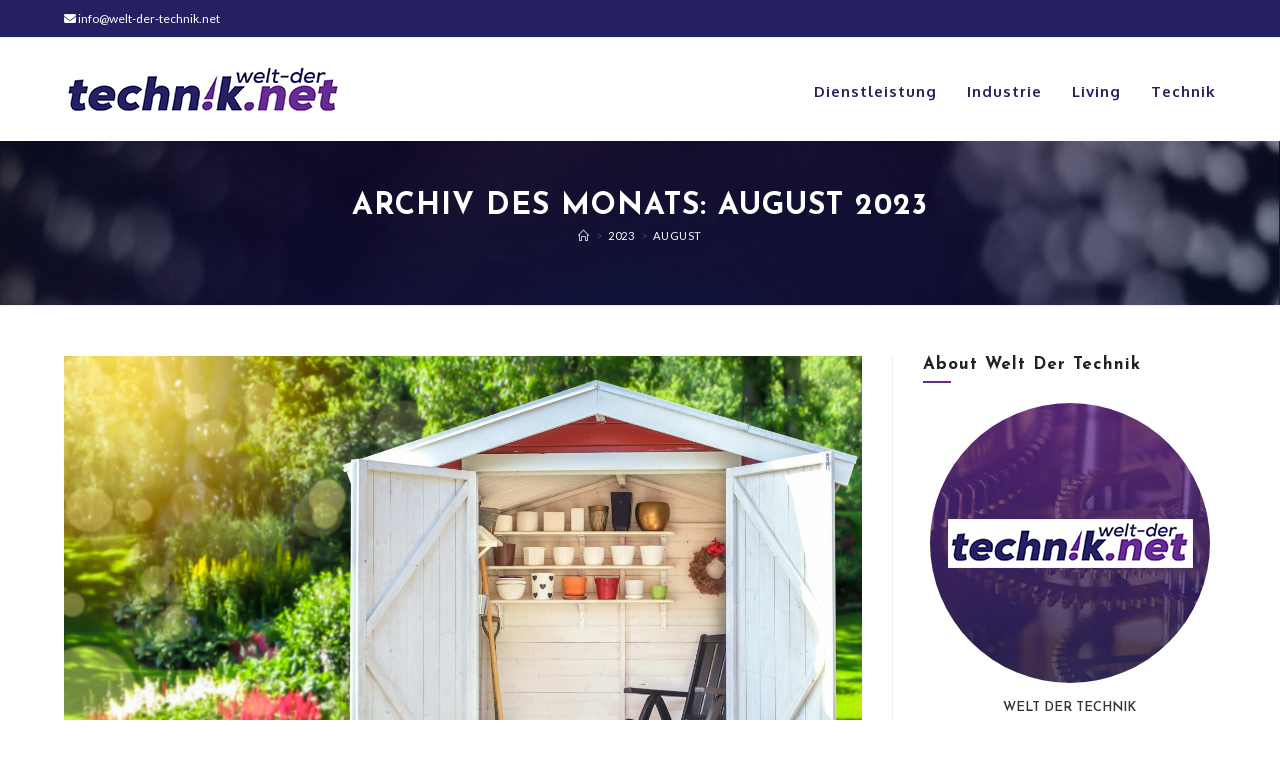

--- FILE ---
content_type: text/html; charset=UTF-8
request_url: https://welt-der-technik.net/2023/08/
body_size: 9211
content:
<!DOCTYPE html><html class="html" lang="de"><head><meta charset="UTF-8"><link rel="profile" href="https://gmpg.org/xfn/11"><meta name='robots' content='noindex, follow' /><meta name="viewport" content="width=device-width, initial-scale=1"><link media="all" href="https://welt-der-technik.net/wp-content/cache/autoptimize/css/autoptimize_cbd0a99723b0e61dcfcf74c6fa7092b0.css" rel="stylesheet"><title>August 2023 - Welt Der Technik</title><meta property="og:locale" content="de_DE" /><meta property="og:type" content="website" /><meta property="og:title" content="August 2023 - Welt Der Technik" /><meta property="og:url" content="https://welt-der-technik.net/2023/08/" /><meta property="og:site_name" content="Welt Der Technik" /><meta name="twitter:card" content="summary_large_image" /> <script type="application/ld+json" class="yoast-schema-graph">{"@context":"https://schema.org","@graph":[{"@type":"CollectionPage","@id":"https://welt-der-technik.net/2023/08/","url":"https://welt-der-technik.net/2023/08/","name":"August 2023 - Welt Der Technik","isPartOf":{"@id":"https://welt-der-technik.net/#website"},"primaryImageOfPage":{"@id":"https://welt-der-technik.net/2023/08/#primaryimage"},"image":{"@id":"https://welt-der-technik.net/2023/08/#primaryimage"},"thumbnailUrl":"https://welt-der-technik.net/wp-content/uploads/2023/08/AdobeStock_249137003-scaled.jpg","breadcrumb":{"@id":"https://welt-der-technik.net/2023/08/#breadcrumb"},"inLanguage":"de"},{"@type":"ImageObject","inLanguage":"de","@id":"https://welt-der-technik.net/2023/08/#primaryimage","url":"https://welt-der-technik.net/wp-content/uploads/2023/08/AdobeStock_249137003-scaled.jpg","contentUrl":"https://welt-der-technik.net/wp-content/uploads/2023/08/AdobeStock_249137003-scaled.jpg","width":2560,"height":1707,"caption":"Lagerboxen"},{"@type":"BreadcrumbList","@id":"https://welt-der-technik.net/2023/08/#breadcrumb","itemListElement":[{"@type":"ListItem","position":1,"name":"Home","item":"https://welt-der-technik.net/"},{"@type":"ListItem","position":2,"name":"Archives for August 2023"}]},{"@type":"WebSite","@id":"https://welt-der-technik.net/#website","url":"https://welt-der-technik.net/","name":"Welt Der Technik","description":"","publisher":{"@id":"https://welt-der-technik.net/#organization"},"potentialAction":[{"@type":"SearchAction","target":{"@type":"EntryPoint","urlTemplate":"https://welt-der-technik.net/?s={search_term_string}"},"query-input":"required name=search_term_string"}],"inLanguage":"de"},{"@type":"Organization","@id":"https://welt-der-technik.net/#organization","name":"Welt Der Technik","url":"https://welt-der-technik.net/","logo":{"@type":"ImageObject","inLanguage":"de","@id":"https://welt-der-technik.net/#/schema/logo/image/","url":"https://welt-der-technik.net/wp-content/uploads/2020/12/technik-digital-logo1.png","contentUrl":"https://welt-der-technik.net/wp-content/uploads/2020/12/technik-digital-logo1.png","width":280,"height":56,"caption":"Welt Der Technik"},"image":{"@id":"https://welt-der-technik.net/#/schema/logo/image/"}}]}</script> <link rel='dns-prefetch' href='//fonts.googleapis.com' /><link rel="alternate" type="application/rss+xml" title="Welt Der Technik &raquo; Feed" href="https://welt-der-technik.net/feed/" /><link rel="alternate" type="application/rss+xml" title="Welt Der Technik &raquo; Kommentar-Feed" href="https://welt-der-technik.net/comments/feed/" /> <script>window._wpemojiSettings = {"baseUrl":"https:\/\/s.w.org\/images\/core\/emoji\/14.0.0\/72x72\/","ext":".png","svgUrl":"https:\/\/s.w.org\/images\/core\/emoji\/14.0.0\/svg\/","svgExt":".svg","source":{"concatemoji":"https:\/\/welt-der-technik.net\/wp-includes\/js\/wp-emoji-release.min.js?ver=6.4.7"}};
/*! This file is auto-generated */
!function(i,n){var o,s,e;function c(e){try{var t={supportTests:e,timestamp:(new Date).valueOf()};sessionStorage.setItem(o,JSON.stringify(t))}catch(e){}}function p(e,t,n){e.clearRect(0,0,e.canvas.width,e.canvas.height),e.fillText(t,0,0);var t=new Uint32Array(e.getImageData(0,0,e.canvas.width,e.canvas.height).data),r=(e.clearRect(0,0,e.canvas.width,e.canvas.height),e.fillText(n,0,0),new Uint32Array(e.getImageData(0,0,e.canvas.width,e.canvas.height).data));return t.every(function(e,t){return e===r[t]})}function u(e,t,n){switch(t){case"flag":return n(e,"\ud83c\udff3\ufe0f\u200d\u26a7\ufe0f","\ud83c\udff3\ufe0f\u200b\u26a7\ufe0f")?!1:!n(e,"\ud83c\uddfa\ud83c\uddf3","\ud83c\uddfa\u200b\ud83c\uddf3")&&!n(e,"\ud83c\udff4\udb40\udc67\udb40\udc62\udb40\udc65\udb40\udc6e\udb40\udc67\udb40\udc7f","\ud83c\udff4\u200b\udb40\udc67\u200b\udb40\udc62\u200b\udb40\udc65\u200b\udb40\udc6e\u200b\udb40\udc67\u200b\udb40\udc7f");case"emoji":return!n(e,"\ud83e\udef1\ud83c\udffb\u200d\ud83e\udef2\ud83c\udfff","\ud83e\udef1\ud83c\udffb\u200b\ud83e\udef2\ud83c\udfff")}return!1}function f(e,t,n){var r="undefined"!=typeof WorkerGlobalScope&&self instanceof WorkerGlobalScope?new OffscreenCanvas(300,150):i.createElement("canvas"),a=r.getContext("2d",{willReadFrequently:!0}),o=(a.textBaseline="top",a.font="600 32px Arial",{});return e.forEach(function(e){o[e]=t(a,e,n)}),o}function t(e){var t=i.createElement("script");t.src=e,t.defer=!0,i.head.appendChild(t)}"undefined"!=typeof Promise&&(o="wpEmojiSettingsSupports",s=["flag","emoji"],n.supports={everything:!0,everythingExceptFlag:!0},e=new Promise(function(e){i.addEventListener("DOMContentLoaded",e,{once:!0})}),new Promise(function(t){var n=function(){try{var e=JSON.parse(sessionStorage.getItem(o));if("object"==typeof e&&"number"==typeof e.timestamp&&(new Date).valueOf()<e.timestamp+604800&&"object"==typeof e.supportTests)return e.supportTests}catch(e){}return null}();if(!n){if("undefined"!=typeof Worker&&"undefined"!=typeof OffscreenCanvas&&"undefined"!=typeof URL&&URL.createObjectURL&&"undefined"!=typeof Blob)try{var e="postMessage("+f.toString()+"("+[JSON.stringify(s),u.toString(),p.toString()].join(",")+"));",r=new Blob([e],{type:"text/javascript"}),a=new Worker(URL.createObjectURL(r),{name:"wpTestEmojiSupports"});return void(a.onmessage=function(e){c(n=e.data),a.terminate(),t(n)})}catch(e){}c(n=f(s,u,p))}t(n)}).then(function(e){for(var t in e)n.supports[t]=e[t],n.supports.everything=n.supports.everything&&n.supports[t],"flag"!==t&&(n.supports.everythingExceptFlag=n.supports.everythingExceptFlag&&n.supports[t]);n.supports.everythingExceptFlag=n.supports.everythingExceptFlag&&!n.supports.flag,n.DOMReady=!1,n.readyCallback=function(){n.DOMReady=!0}}).then(function(){return e}).then(function(){var e;n.supports.everything||(n.readyCallback(),(e=n.source||{}).concatemoji?t(e.concatemoji):e.wpemoji&&e.twemoji&&(t(e.twemoji),t(e.wpemoji)))}))}((window,document),window._wpemojiSettings);</script> <link rel='stylesheet' id='oceanwp-google-font-lato-css' href='//fonts.googleapis.com/css?family=Lato%3A100%2C200%2C300%2C400%2C500%2C600%2C700%2C800%2C900%2C100i%2C200i%2C300i%2C400i%2C500i%2C600i%2C700i%2C800i%2C900i&#038;subset=latin&#038;display=swap&#038;ver=6.4.7' media='all' /><link rel='stylesheet' id='oceanwp-google-font-josefin-sans-css' href='//fonts.googleapis.com/css?family=Josefin+Sans%3A100%2C200%2C300%2C400%2C500%2C600%2C700%2C800%2C900%2C100i%2C200i%2C300i%2C400i%2C500i%2C600i%2C700i%2C800i%2C900i&#038;subset=latin&#038;display=swap&#038;ver=6.4.7' media='all' /><link rel='stylesheet' id='oceanwp-google-font-oxygen-css' href='//fonts.googleapis.com/css?family=Oxygen%3A100%2C200%2C300%2C400%2C500%2C600%2C700%2C800%2C900%2C100i%2C200i%2C300i%2C400i%2C500i%2C600i%2C700i%2C800i%2C900i&#038;subset=latin&#038;display=swap&#038;ver=6.4.7' media='all' /> <script src="https://welt-der-technik.net/wp-includes/js/jquery/jquery.min.js?ver=3.7.1" id="jquery-core-js"></script> <link rel="https://api.w.org/" href="https://welt-der-technik.net/wp-json/" /><link rel="EditURI" type="application/rsd+xml" title="RSD" href="https://welt-der-technik.net/xmlrpc.php?rsd" /><meta name="generator" content="WordPress 6.4.7" /><meta name="generator" content="Elementor 3.17.3; features: e_dom_optimization, e_optimized_assets_loading, additional_custom_breakpoints; settings: css_print_method-external, google_font-enabled, font_display-auto"><link rel="icon" href="https://welt-der-technik.net/wp-content/uploads/2020/12/fav1.png" sizes="32x32" /><link rel="icon" href="https://welt-der-technik.net/wp-content/uploads/2020/12/fav1.png" sizes="192x192" /><link rel="apple-touch-icon" href="https://welt-der-technik.net/wp-content/uploads/2020/12/fav1.png" /><meta name="msapplication-TileImage" content="https://welt-der-technik.net/wp-content/uploads/2020/12/fav1.png" /><style id="wp-custom-css">/* Big title - Text margin left */.elementor-element.big-margin >.elementor-element-populated{margin-left:80px}/* Full width buttons on the last section */.elementor-element.full-btn .elementor-button{display:block}/* Add simple line icons to the header social menu */#oceanwp-social-menu span{font-family:simple-line-icons;line-height:1;-webkit-font-smoothing:antialiased;-moz-osx-font-smoothing:grayscale}#oceanwp-social-menu .fa-twitter:before{content:"\e009"}#oceanwp-social-menu .fa-facebook:before{content:"\e00b"}#oceanwp-social-menu .fa-google-plus:before{content:"\e60d"}#oceanwp-social-menu .fa-instagram:before{content:"\e609"}/* Blog entries */.blog-entry.large-entry{max-width:833px;margin:0 auto 30px auto;text-align:center}.blog-entry.large-entry ul.meta li{float:none;display:inline-block}.blog-entry.large-entry ul.meta li:after{padding:0 4px 0 6px}.blog-entry.large-entry .blog-entry-summary{max-width:640px;margin:0 auto 20px auto}.blog-entry.large-entry .blog-entry-readmore a{font-weight:400;padding:10px 26px;border-radius:30px}ul.page-numbers{padding:30px 0 0}.page-numbers a,.page-numbers span:not(.elementor-screen-only),.page-links span{border-radius:50%}/* Widgets titles */.widget-title{position:relative;padding:0 0 10px;border:0}.widget-title:after{content:'';position:absolute;bottom:0;left:0;display:inline-block;background-color:#662c92;height:2px;width:28px}/* Footer bottom */#footer-bottom{padding:0}#footer-bottom-inner{padding:22px 0 20px;border-top:1px solid #eaeaea}#footer-bottom #footer-bottom-menu,#footer-bottom #copyright{float:none;width:100%;padding:0 !important;text-align:center}#footer-bottom #footer-bottom-menu a{padding:0 15px}#footer-bottom #footer-bottom-menu li:after{display:none}#footer-bottom #copyright{margin-top:20px}#footer-bottom #copyright{margin-top:0}header.page-header.centered-minimal-page-header{background:url(https://welt-der-technik.net/wp-content/uploads/2020/12/bg-breadcrum.jpg) no-repeat center;background-size:cover}#footer-widgets .footer-box{padding:0 22px}#footer-widgets{background:url(https://welt-der-technik.net/wp-content/uploads/2020/12/background-details-sound-moto.jpg) no-repeat center center;background-size:cover}.widget-title:after{background-color:#662c92}button[type="submit"],.button{background-color:#662c92 !important}#site-logo #site-logo-inner a:hover img{-moz-opacity:1;-webkit-opacity:1;opacity:1}#footer-widgets li:first-child{border-top:0 !important}/* Responsive */@media (max-width:959px){.elementor-element.title-row >.elementor-element-populated{padding:20px}.elementor-element.big-title .elementor-heading-title{font-size:24px}.elementor-element.big-margin >.elementor-element-populated{margin-left:40px}}@media (max-width:767px){.elementor-element.big-margin >.elementor-element-populated{margin-top:20px;margin-left:0}}</style></head><body class="archive date wp-custom-logo wp-embed-responsive oceanwp-theme dropdown-mobile default-breakpoint has-sidebar content-right-sidebar has-topbar has-breadcrumbs pagination-center elementor-default elementor-kit-608" itemscope="itemscope" itemtype="https://schema.org/WebPage"><div id="outer-wrap" class="site clr"> <a class="skip-link screen-reader-text" href="#main">Zum Inhalt springen</a><div id="wrap" class="clr"><div id="top-bar-wrap" class="clr"><div id="top-bar" class="clr container"><div id="top-bar-inner" class="clr"><div id="top-bar-content" class="clr has-content top-bar-left"> <span class="topbar-content"> <span class="fa fa-envelope" aria-hidden="true"></span> <a href="#">info@welt-der-technik.net</a> </span></div></div></div></div><header id="site-header" class="minimal-header clr" data-height="97" itemscope="itemscope" itemtype="https://schema.org/WPHeader" role="banner"><div id="site-header-inner" class="clr container"><div id="site-logo" class="clr" itemscope itemtype="https://schema.org/Brand" ><div id="site-logo-inner" class="clr"> <a href="https://welt-der-technik.net/" class="custom-logo-link" rel="home"><img width="280" height="56" src="https://welt-der-technik.net/wp-content/uploads/2020/12/technik-digital-logo1.png" class="custom-logo" alt="Welt Der Technik" decoding="async" srcset="https://welt-der-technik.net/wp-content/uploads/2020/12/technik-digital-logo1.png 1x, https://welt-der-technik.net/wp-content/uploads/2020/12/technik-digital-logo.png 2x" /></a></div></div><div id="site-navigation-wrap" class="clr"><nav id="site-navigation" class="navigation main-navigation clr" itemscope="itemscope" itemtype="https://schema.org/SiteNavigationElement" role="navigation" ><ul id="menu-primary" class="main-menu dropdown-menu sf-menu"><li id="menu-item-629" class="menu-item menu-item-type-taxonomy menu-item-object-category menu-item-629"><a href="https://welt-der-technik.net/category/dienstleistung/" class="menu-link"><span class="text-wrap">Dienstleistung</span></a></li><li id="menu-item-630" class="menu-item menu-item-type-taxonomy menu-item-object-category menu-item-630"><a href="https://welt-der-technik.net/category/industrie/" class="menu-link"><span class="text-wrap">Industrie</span></a></li><li id="menu-item-631" class="menu-item menu-item-type-taxonomy menu-item-object-category menu-item-631"><a href="https://welt-der-technik.net/category/living/" class="menu-link"><span class="text-wrap">Living</span></a></li><li id="menu-item-632" class="menu-item menu-item-type-taxonomy menu-item-object-category menu-item-632"><a href="https://welt-der-technik.net/category/technik/" class="menu-link"><span class="text-wrap">Technik</span></a></li></ul></nav></div><div class="oceanwp-mobile-menu-icon clr mobile-right"> <a href="https://welt-der-technik.net/#mobile-menu-toggle" class="mobile-menu"  aria-label="Mobiles Menü"> <i class="fa fa-bars" aria-hidden="true"></i> <span class="oceanwp-text">Menü</span> <span class="oceanwp-close-text">Schließen</span> </a></div></div><div id="mobile-dropdown" class="clr" ><nav class="clr" itemscope="itemscope" itemtype="https://schema.org/SiteNavigationElement"><ul id="menu-primary-1" class="menu"><li class="menu-item menu-item-type-taxonomy menu-item-object-category menu-item-629"><a href="https://welt-der-technik.net/category/dienstleistung/">Dienstleistung</a></li><li class="menu-item menu-item-type-taxonomy menu-item-object-category menu-item-630"><a href="https://welt-der-technik.net/category/industrie/">Industrie</a></li><li class="menu-item menu-item-type-taxonomy menu-item-object-category menu-item-631"><a href="https://welt-der-technik.net/category/living/">Living</a></li><li class="menu-item menu-item-type-taxonomy menu-item-object-category menu-item-632"><a href="https://welt-der-technik.net/category/technik/">Technik</a></li></ul></nav></div></header><main id="main" class="site-main clr"  role="main"><header class="page-header centered-minimal-page-header"><div class="container clr page-header-inner"><h1 class="page-header-title clr" itemprop="headline">Archiv des Monats: August 2023</h1><nav role="navigation" aria-label="Brotkrümelnavigation" class="site-breadcrumbs clr position-"><ol class="trail-items" itemscope itemtype="http://schema.org/BreadcrumbList"><meta name="numberOfItems" content="3" /><meta name="itemListOrder" content="Ascending" /><li class="trail-item trail-begin" itemprop="itemListElement" itemscope itemtype="https://schema.org/ListItem"><a href="https://welt-der-technik.net" rel="home" aria-label="Startseite" itemprop="item"><span itemprop="name"><i class=" icon-home" aria-hidden="true" role="img"></i><span class="breadcrumb-home has-icon">Startseite</span></span></a><span class="breadcrumb-sep">></span><meta itemprop="position" content="1" /></li><li class="trail-item" itemprop="itemListElement" itemscope itemtype="https://schema.org/ListItem"><a href="https://welt-der-technik.net/2023/" itemprop="item"><span itemprop="name">2023</span></a><span class="breadcrumb-sep">></span><meta itemprop="position" content="2" /></li><li class="trail-item trail-end" itemprop="itemListElement" itemscope itemtype="https://schema.org/ListItem"><span itemprop="name"><a href="https://welt-der-technik.net/2023/08/">August</a></span><meta itemprop="position" content="3" /></li></ol></nav></div></header><div id="content-wrap" class="container clr"><div id="primary" class="content-area clr"><div id="content" class="site-content clr"><div id="blog-entries" class="entries clr tablet-col tablet-2-col mobile-col mobile-1-col"><article id="post-1227" class="blog-entry clr large-entry post-1227 post type-post status-publish format-standard has-post-thumbnail hentry category-living entry has-media"><div class="blog-entry-inner clr"><div class="thumbnail"> <a href="https://welt-der-technik.net/effiziente-loesungen-fuer-mehr-raum-im-gartenschuppen/" class="thumbnail-link"> <img width="2560" height="1707" src="https://welt-der-technik.net/wp-content/uploads/2023/08/AdobeStock_249137003-scaled.jpg" class="attachment-full size-full wp-post-image" alt="Mehr über den Artikel erfahren Effiziente Lösungen für mehr Raum im Gartenschuppen" itemprop="image" decoding="async" fetchpriority="high" srcset="https://welt-der-technik.net/wp-content/uploads/2023/08/AdobeStock_249137003-scaled.jpg 2560w, https://welt-der-technik.net/wp-content/uploads/2023/08/AdobeStock_249137003-300x200.jpg 300w, https://welt-der-technik.net/wp-content/uploads/2023/08/AdobeStock_249137003-1024x683.jpg 1024w, https://welt-der-technik.net/wp-content/uploads/2023/08/AdobeStock_249137003-768x512.jpg 768w, https://welt-der-technik.net/wp-content/uploads/2023/08/AdobeStock_249137003-1536x1024.jpg 1536w, https://welt-der-technik.net/wp-content/uploads/2023/08/AdobeStock_249137003-2048x1365.jpg 2048w" sizes="(max-width: 2560px) 100vw, 2560px" /> <span class="overlay"></span> </a></div><header class="blog-entry-header clr"><h2 class="blog-entry-title entry-title"> <a href="https://welt-der-technik.net/effiziente-loesungen-fuer-mehr-raum-im-gartenschuppen/"  rel="bookmark">Effiziente Lösungen für mehr Raum im Gartenschuppen</a></h2></header><ul class="meta obem-default clr" aria-label="Beitrags-Details:"><li class="meta-author" itemprop="name"><span class="screen-reader-text">Beitrags-Autor:</span><i class=" icon-user" aria-hidden="true" role="img"></i><a href="https://welt-der-technik.net/author/technik_mr9duvjc/" title="Beiträge von admin" rel="author"  itemprop="author" itemscope="itemscope" itemtype="https://schema.org/Person">admin</a></li><li class="meta-date" itemprop="datePublished"><span class="screen-reader-text">Beitrag veröffentlicht:</span><i class=" icon-clock" aria-hidden="true" role="img"></i>August 7, 2023</li><li class="meta-cat"><span class="screen-reader-text">Beitrags-Kategorie:</span><i class=" icon-folder" aria-hidden="true" role="img"></i><a href="https://welt-der-technik.net/category/living/" rel="category tag">Living</a></li></ul><div class="blog-entry-summary clr" itemprop="text"><p> Ein Gartenschuppen ist oft mehr als nur ein Ort, um Werkzeuge und Gartenutensilien aufzubewahren. Er kann zu einem wertvollen Raum werden, der vielseitig genutzt werden kann. Doch allzu oft wird&hellip;</p></div><div class="blog-entry-readmore clr"> <a href="https://welt-der-technik.net/effiziente-loesungen-fuer-mehr-raum-im-gartenschuppen/" 
 > Weiterlesen<span class="screen-reader-text">Effiziente Lösungen für mehr Raum im Gartenschuppen</span><i class=" fa fa-angle-right" aria-hidden="true" role="img"></i></a></div></div></article><article id="post-1218" class="blog-entry clr large-entry post-1218 post type-post status-publish format-standard has-post-thumbnail hentry category-industrie entry has-media"><div class="blog-entry-inner clr"><div class="thumbnail"> <a href="https://welt-der-technik.net/qualitaetssicherung-in-der-industrie-innovative-technologien-fuer-ihren-erfolg/" class="thumbnail-link"> <noscript><img width="1920" height="1203" src="https://welt-der-technik.net/wp-content/uploads/2023/08/AdobeStock_220772773.jpg" class="attachment-full size-full wp-post-image" alt="Mehr über den Artikel erfahren Qualitätssicherung in der Industrie: Innovative Technologien für Ihren Erfolg" itemprop="image" decoding="async" srcset="https://welt-der-technik.net/wp-content/uploads/2023/08/AdobeStock_220772773.jpg 1920w, https://welt-der-technik.net/wp-content/uploads/2023/08/AdobeStock_220772773-300x188.jpg 300w, https://welt-der-technik.net/wp-content/uploads/2023/08/AdobeStock_220772773-1024x642.jpg 1024w, https://welt-der-technik.net/wp-content/uploads/2023/08/AdobeStock_220772773-768x481.jpg 768w, https://welt-der-technik.net/wp-content/uploads/2023/08/AdobeStock_220772773-1536x962.jpg 1536w" sizes="(max-width: 1920px) 100vw, 1920px" /></noscript><img width="1920" height="1203" src='data:image/svg+xml,%3Csvg%20xmlns=%22http://www.w3.org/2000/svg%22%20viewBox=%220%200%201920%201203%22%3E%3C/svg%3E' data-src="https://welt-der-technik.net/wp-content/uploads/2023/08/AdobeStock_220772773.jpg" class="lazyload attachment-full size-full wp-post-image" alt="Mehr über den Artikel erfahren Qualitätssicherung in der Industrie: Innovative Technologien für Ihren Erfolg" itemprop="image" decoding="async" data-srcset="https://welt-der-technik.net/wp-content/uploads/2023/08/AdobeStock_220772773.jpg 1920w, https://welt-der-technik.net/wp-content/uploads/2023/08/AdobeStock_220772773-300x188.jpg 300w, https://welt-der-technik.net/wp-content/uploads/2023/08/AdobeStock_220772773-1024x642.jpg 1024w, https://welt-der-technik.net/wp-content/uploads/2023/08/AdobeStock_220772773-768x481.jpg 768w, https://welt-der-technik.net/wp-content/uploads/2023/08/AdobeStock_220772773-1536x962.jpg 1536w" data-sizes="(max-width: 1920px) 100vw, 1920px" /> <span class="overlay"></span> </a><div class="thumbnail-caption"> Hand turning a quality knob to improve the quality. Composite image between a hand photography and a 3D background.</div></div><header class="blog-entry-header clr"><h2 class="blog-entry-title entry-title"> <a href="https://welt-der-technik.net/qualitaetssicherung-in-der-industrie-innovative-technologien-fuer-ihren-erfolg/"  rel="bookmark">Qualitätssicherung in der Industrie: Innovative Technologien für Ihren Erfolg</a></h2></header><ul class="meta obem-default clr" aria-label="Beitrags-Details:"><li class="meta-author" itemprop="name"><span class="screen-reader-text">Beitrags-Autor:</span><i class=" icon-user" aria-hidden="true" role="img"></i><a href="https://welt-der-technik.net/author/technik_mr9duvjc/" title="Beiträge von admin" rel="author"  itemprop="author" itemscope="itemscope" itemtype="https://schema.org/Person">admin</a></li><li class="meta-date" itemprop="datePublished"><span class="screen-reader-text">Beitrag veröffentlicht:</span><i class=" icon-clock" aria-hidden="true" role="img"></i>August 6, 2023</li><li class="meta-cat"><span class="screen-reader-text">Beitrags-Kategorie:</span><i class=" icon-folder" aria-hidden="true" role="img"></i><a href="https://welt-der-technik.net/category/industrie/" rel="category tag">Industrie</a></li></ul><div class="blog-entry-summary clr" itemprop="text"><p> Willkommen zu unserem Artikel über Qualitätssicherung in der Industrie und die bahnbrechenden Technologien, die Ihnen dabei helfen, einen nachhaltigen Erfolg zu erzielen. In der heutigen wettbewerbsintensiven Geschäftswelt ist die Gewährleistung&hellip;</p></div><div class="blog-entry-readmore clr"> <a href="https://welt-der-technik.net/qualitaetssicherung-in-der-industrie-innovative-technologien-fuer-ihren-erfolg/" 
 > Weiterlesen<span class="screen-reader-text">Qualitätssicherung in der Industrie: Innovative Technologien für Ihren Erfolg</span><i class=" fa fa-angle-right" aria-hidden="true" role="img"></i></a></div></div></article><article id="post-1215" class="blog-entry clr large-entry post-1215 post type-post status-publish format-standard has-post-thumbnail hentry category-technik entry has-media"><div class="blog-entry-inner clr"><div class="thumbnail"> <a href="https://welt-der-technik.net/wie-dienstleister-moderne-technologie-fuer-events-nutzen/" class="thumbnail-link"> <noscript><img width="1920" height="1280" src="https://welt-der-technik.net/wp-content/uploads/2023/08/AdobeStock_620082629.jpg" class="attachment-full size-full wp-post-image" alt="Mehr über den Artikel erfahren Wie Dienstleister moderne Technologie für Events nutzen" itemprop="image" decoding="async" srcset="https://welt-der-technik.net/wp-content/uploads/2023/08/AdobeStock_620082629.jpg 1920w, https://welt-der-technik.net/wp-content/uploads/2023/08/AdobeStock_620082629-300x200.jpg 300w, https://welt-der-technik.net/wp-content/uploads/2023/08/AdobeStock_620082629-1024x683.jpg 1024w, https://welt-der-technik.net/wp-content/uploads/2023/08/AdobeStock_620082629-768x512.jpg 768w, https://welt-der-technik.net/wp-content/uploads/2023/08/AdobeStock_620082629-1536x1024.jpg 1536w" sizes="(max-width: 1920px) 100vw, 1920px" /></noscript><img width="1920" height="1280" src='data:image/svg+xml,%3Csvg%20xmlns=%22http://www.w3.org/2000/svg%22%20viewBox=%220%200%201920%201280%22%3E%3C/svg%3E' data-src="https://welt-der-technik.net/wp-content/uploads/2023/08/AdobeStock_620082629.jpg" class="lazyload attachment-full size-full wp-post-image" alt="Mehr über den Artikel erfahren Wie Dienstleister moderne Technologie für Events nutzen" itemprop="image" decoding="async" data-srcset="https://welt-der-technik.net/wp-content/uploads/2023/08/AdobeStock_620082629.jpg 1920w, https://welt-der-technik.net/wp-content/uploads/2023/08/AdobeStock_620082629-300x200.jpg 300w, https://welt-der-technik.net/wp-content/uploads/2023/08/AdobeStock_620082629-1024x683.jpg 1024w, https://welt-der-technik.net/wp-content/uploads/2023/08/AdobeStock_620082629-768x512.jpg 768w, https://welt-der-technik.net/wp-content/uploads/2023/08/AdobeStock_620082629-1536x1024.jpg 1536w" data-sizes="(max-width: 1920px) 100vw, 1920px" /> <span class="overlay"></span> </a></div><header class="blog-entry-header clr"><h2 class="blog-entry-title entry-title"> <a href="https://welt-der-technik.net/wie-dienstleister-moderne-technologie-fuer-events-nutzen/"  rel="bookmark">Wie Dienstleister moderne Technologie für Events nutzen</a></h2></header><ul class="meta obem-default clr" aria-label="Beitrags-Details:"><li class="meta-author" itemprop="name"><span class="screen-reader-text">Beitrags-Autor:</span><i class=" icon-user" aria-hidden="true" role="img"></i><a href="https://welt-der-technik.net/author/technik_mr9duvjc/" title="Beiträge von admin" rel="author"  itemprop="author" itemscope="itemscope" itemtype="https://schema.org/Person">admin</a></li><li class="meta-date" itemprop="datePublished"><span class="screen-reader-text">Beitrag veröffentlicht:</span><i class=" icon-clock" aria-hidden="true" role="img"></i>August 4, 2023</li><li class="meta-cat"><span class="screen-reader-text">Beitrags-Kategorie:</span><i class=" icon-folder" aria-hidden="true" role="img"></i><a href="https://welt-der-technik.net/category/technik/" rel="category tag">Technik</a></li></ul><div class="blog-entry-summary clr" itemprop="text"><p> Die Welt der Veranstaltungen hat sich in den letzten Jahren dramatisch verändert. Dank der fortschreitenden Technologie haben Dienstleister nun eine Fülle von innovativen Werkzeugen zur Verfügung, die sie nutzen können,&hellip;</p></div><div class="blog-entry-readmore clr"> <a href="https://welt-der-technik.net/wie-dienstleister-moderne-technologie-fuer-events-nutzen/" 
 > Weiterlesen<span class="screen-reader-text">Wie Dienstleister moderne Technologie für Events nutzen</span><i class=" fa fa-angle-right" aria-hidden="true" role="img"></i></a></div></div></article></div></div></div><aside id="right-sidebar" class="sidebar-container widget-area sidebar-primary" itemscope="itemscope" itemtype="https://schema.org/WPSideBar" role="complementary" aria-label="Primäre Seitenleiste"><div id="right-sidebar-inner" class="clr"><div id="ocean_about_me-4" class="sidebar-box widget-oceanwp-about-me about-me-widget clr"><h4 class="widget-title">About Welt der Technik</h4><div class="oceanwp-about-me"><div class="oceanwp-about-me-avatar clr"> <noscript><img src="https://welt-der-technik.net/wp-content/uploads/2020/12/imag-about.jpg" alt="About Welt der Technik" /></noscript><img class="lazyload" src='data:image/svg+xml,%3Csvg%20xmlns=%22http://www.w3.org/2000/svg%22%20viewBox=%220%200%20210%20140%22%3E%3C/svg%3E' data-src="https://welt-der-technik.net/wp-content/uploads/2020/12/imag-about.jpg" alt="About Welt der Technik" /><h3 class="oceanwp-about-me-name">Welt der Technik</h3></div><ul class="oceanwp-about-me-social style-color"></ul></div></div><div id="recent-posts-3" class="sidebar-box widget_recent_entries clr"><h4 class="widget-title">Neueste Beiträge</h4><ul><li> <a href="https://welt-der-technik.net/schnell-und-professionell-so-bringt-ihre-handywerkstatt-ihr-smartphone-im-handumdrehen-wieder-zum-laufen/">Schnell und professionell: So bringt Ihre Handywerkstatt Ihr Smartphone im Handumdrehen wieder zum Laufen</a></li><li> <a href="https://welt-der-technik.net/so-steigern-sie-effizienz-und-praezision-mit-technischer-hilfe/">So steigern Sie Effizienz und Präzision mit technischer Hilfe</a></li><li> <a href="https://welt-der-technik.net/schwingungsfrei-und-leistungsstark-der-weg-zu-mehr-maschinenstabilitaet/">Schwingungsfrei und leistungsstark – der Weg zu mehr Maschinenstabilität</a></li><li> <a href="https://welt-der-technik.net/smart-home-und-energieeffizienz-wenn-technologie-komfort-schafft/">Smart Home und Energieeffizienz: Wenn Technologie Komfort schafft</a></li></ul></div><div id="categories-3" class="sidebar-box widget_categories clr"><h4 class="widget-title">Categories</h4><ul><li class="cat-item cat-item-13"><a href="https://welt-der-technik.net/category/dienstleistung/">Dienstleistung</a></li><li class="cat-item cat-item-33"><a href="https://welt-der-technik.net/category/familie/">Familie</a></li><li class="cat-item cat-item-14"><a href="https://welt-der-technik.net/category/industrie/">Industrie</a></li><li class="cat-item cat-item-12"><a href="https://welt-der-technik.net/category/living/">Living</a></li><li class="cat-item cat-item-32"><a href="https://welt-der-technik.net/category/produkte/">Produkte</a></li><li class="cat-item cat-item-34"><a href="https://welt-der-technik.net/category/reisen/">Reisen</a></li><li class="cat-item cat-item-11"><a href="https://welt-der-technik.net/category/technik/">Technik</a></li><li class="cat-item cat-item-1"><a href="https://welt-der-technik.net/category/uncategorized/">Uncategorized</a></li></ul></div><div id="archives-3" class="sidebar-box widget_archive clr"><h4 class="widget-title">Archives</h4><ul><li><a href='https://welt-der-technik.net/2026/01/'>Januar 2026</a></li><li><a href='https://welt-der-technik.net/2025/12/'>Dezember 2025</a></li><li><a href='https://welt-der-technik.net/2025/10/'>Oktober 2025</a></li><li><a href='https://welt-der-technik.net/2025/09/'>September 2025</a></li><li><a href='https://welt-der-technik.net/2025/08/'>August 2025</a></li><li><a href='https://welt-der-technik.net/2025/06/'>Juni 2025</a></li><li><a href='https://welt-der-technik.net/2025/05/'>Mai 2025</a></li><li><a href='https://welt-der-technik.net/2025/04/'>April 2025</a></li><li><a href='https://welt-der-technik.net/2025/03/'>März 2025</a></li><li><a href='https://welt-der-technik.net/2025/02/'>Februar 2025</a></li><li><a href='https://welt-der-technik.net/2025/01/'>Januar 2025</a></li><li><a href='https://welt-der-technik.net/2024/12/'>Dezember 2024</a></li><li><a href='https://welt-der-technik.net/2024/10/'>Oktober 2024</a></li><li><a href='https://welt-der-technik.net/2024/08/'>August 2024</a></li><li><a href='https://welt-der-technik.net/2024/03/'>März 2024</a></li><li><a href='https://welt-der-technik.net/2024/02/'>Februar 2024</a></li><li><a href='https://welt-der-technik.net/2024/01/'>Januar 2024</a></li><li><a href='https://welt-der-technik.net/2023/12/'>Dezember 2023</a></li><li><a href='https://welt-der-technik.net/2023/11/'>November 2023</a></li><li><a href='https://welt-der-technik.net/2023/10/'>Oktober 2023</a></li><li><a href='https://welt-der-technik.net/2023/09/'>September 2023</a></li><li><a href='https://welt-der-technik.net/2023/08/' aria-current="page">August 2023</a></li><li><a href='https://welt-der-technik.net/2023/07/'>Juli 2023</a></li><li><a href='https://welt-der-technik.net/2023/06/'>Juni 2023</a></li><li><a href='https://welt-der-technik.net/2023/05/'>Mai 2023</a></li><li><a href='https://welt-der-technik.net/2023/04/'>April 2023</a></li><li><a href='https://welt-der-technik.net/2023/03/'>März 2023</a></li><li><a href='https://welt-der-technik.net/2022/11/'>November 2022</a></li><li><a href='https://welt-der-technik.net/2022/10/'>Oktober 2022</a></li><li><a href='https://welt-der-technik.net/2022/09/'>September 2022</a></li><li><a href='https://welt-der-technik.net/2022/08/'>August 2022</a></li><li><a href='https://welt-der-technik.net/2022/07/'>Juli 2022</a></li><li><a href='https://welt-der-technik.net/2022/06/'>Juni 2022</a></li><li><a href='https://welt-der-technik.net/2022/05/'>Mai 2022</a></li><li><a href='https://welt-der-technik.net/2022/04/'>April 2022</a></li><li><a href='https://welt-der-technik.net/2022/03/'>März 2022</a></li><li><a href='https://welt-der-technik.net/2022/02/'>Februar 2022</a></li><li><a href='https://welt-der-technik.net/2022/01/'>Januar 2022</a></li><li><a href='https://welt-der-technik.net/2021/12/'>Dezember 2021</a></li><li><a href='https://welt-der-technik.net/2021/11/'>November 2021</a></li><li><a href='https://welt-der-technik.net/2021/10/'>Oktober 2021</a></li><li><a href='https://welt-der-technik.net/2021/09/'>September 2021</a></li><li><a href='https://welt-der-technik.net/2021/08/'>August 2021</a></li><li><a href='https://welt-der-technik.net/2021/07/'>Juli 2021</a></li><li><a href='https://welt-der-technik.net/2021/06/'>Juni 2021</a></li><li><a href='https://welt-der-technik.net/2021/05/'>Mai 2021</a></li><li><a href='https://welt-der-technik.net/2021/04/'>April 2021</a></li><li><a href='https://welt-der-technik.net/2021/03/'>März 2021</a></li><li><a href='https://welt-der-technik.net/2021/02/'>Februar 2021</a></li><li><a href='https://welt-der-technik.net/2021/01/'>Januar 2021</a></li><li><a href='https://welt-der-technik.net/2020/12/'>Dezember 2020</a></li></ul></div><div id="ocean_tags-2" class="sidebar-box widget-oceanwp-tags tags-widget clr"><h4 class="widget-title">Tags</h4><div class="tagcloud ocean_tags-2"><a href="https://welt-der-technik.net/tag/bad/" class="tag-cloud-link tag-link-22 tag-link-position-1" style="font-size: 8pt;" aria-label="Bad (1 Eintrag)">Bad</a> <a href="https://welt-der-technik.net/tag/beleuchtung/" class="tag-cloud-link tag-link-15 tag-link-position-2" style="font-size: 8pt;" aria-label="Beleuchtung (1 Eintrag)">Beleuchtung</a> <a href="https://welt-der-technik.net/tag/boden/" class="tag-cloud-link tag-link-18 tag-link-position-3" style="font-size: 8pt;" aria-label="Boden (1 Eintrag)">Boden</a> <a href="https://welt-der-technik.net/tag/design/" class="tag-cloud-link tag-link-6 tag-link-position-4" style="font-size: 8pt;" aria-label="Design (1 Eintrag)">Design</a> <a href="https://welt-der-technik.net/tag/geraete/" class="tag-cloud-link tag-link-24 tag-link-position-5" style="font-size: 8pt;" aria-label="Geräte (1 Eintrag)">Geräte</a> <a href="https://welt-der-technik.net/tag/kundenzufriedenheit/" class="tag-cloud-link tag-link-28 tag-link-position-6" style="font-size: 8pt;" aria-label="Kundenzufriedenheit (1 Eintrag)">Kundenzufriedenheit</a> <a href="https://welt-der-technik.net/tag/lagerung/" class="tag-cloud-link tag-link-21 tag-link-position-7" style="font-size: 8pt;" aria-label="Lagerung (1 Eintrag)">Lagerung</a> <a href="https://welt-der-technik.net/tag/logistik/" class="tag-cloud-link tag-link-20 tag-link-position-8" style="font-size: 8pt;" aria-label="Logistik (1 Eintrag)">Logistik</a> <a href="https://welt-der-technik.net/tag/netzwerk/" class="tag-cloud-link tag-link-31 tag-link-position-9" style="font-size: 8pt;" aria-label="Netzwerk (1 Eintrag)">Netzwerk</a> <a href="https://welt-der-technik.net/tag/nps/" class="tag-cloud-link tag-link-27 tag-link-position-10" style="font-size: 8pt;" aria-label="NPS (1 Eintrag)">NPS</a> <a href="https://welt-der-technik.net/tag/reinigung/" class="tag-cloud-link tag-link-17 tag-link-position-11" style="font-size: 8pt;" aria-label="Reinigung (1 Eintrag)">Reinigung</a> <a href="https://welt-der-technik.net/tag/renovierung/" class="tag-cloud-link tag-link-23 tag-link-position-12" style="font-size: 8pt;" aria-label="Renovierung (1 Eintrag)">Renovierung</a> <a href="https://welt-der-technik.net/tag/scannen/" class="tag-cloud-link tag-link-25 tag-link-position-13" style="font-size: 8pt;" aria-label="Scannen (1 Eintrag)">Scannen</a> <a href="https://welt-der-technik.net/tag/sofftware/" class="tag-cloud-link tag-link-29 tag-link-position-14" style="font-size: 8pt;" aria-label="Sofftware (1 Eintrag)">Sofftware</a> <a href="https://welt-der-technik.net/tag/sprueher/" class="tag-cloud-link tag-link-16 tag-link-position-15" style="font-size: 8pt;" aria-label="Sprüher (1 Eintrag)">Sprüher</a> <a href="https://welt-der-technik.net/tag/stein/" class="tag-cloud-link tag-link-19 tag-link-position-16" style="font-size: 8pt;" aria-label="Stein (1 Eintrag)">Stein</a> <a href="https://welt-der-technik.net/tag/ultraschallgeraet/" class="tag-cloud-link tag-link-30 tag-link-position-17" style="font-size: 8pt;" aria-label="Ultraschallgerät (1 Eintrag)">Ultraschallgerät</a></div></div></div></aside></div></main><footer id="footer" class="site-footer" itemscope="itemscope" itemtype="https://schema.org/WPFooter" role="contentinfo"><div id="footer-inner" class="clr"><div id="footer-widgets" class="oceanwp-row clr tablet-2-col mobile-1-col"><div class="footer-widgets-inner container"><div class="footer-box span_1_of_3 col col-1"><div id="media_image-3" class="footer-widget widget_media_image clr"><a href="https://welt-der-technik.net/"><img width="280" height="56" src="https://welt-der-technik.net/wp-content/uploads/2020/12/technik-digital-logo1.png" class="image wp-image-419  attachment-full size-full" alt="" style="max-width: 100%; height: auto;" decoding="async" /></a></div><div id="ocean_social-3" class="footer-widget widget-oceanwp-social social-widget clr"><ul class="oceanwp-social-icons no-transition style-light"><li class="oceanwp-twitter"><a href="#" aria-label="X"  style="border-radius:99px;" target="_blank" rel="noopener noreferrer"><i class=" fa-brands fa-x-twitter" aria-hidden="true" role="img"></i></a><span class="screen-reader-text">Opens in a new tab</span></li><li class="oceanwp-facebook"><a href="#" aria-label="Facebook"  style="border-radius:99px;" target="_blank" rel="noopener noreferrer"><i class=" fab fa-facebook" aria-hidden="true" role="img"></i></a><span class="screen-reader-text">Opens in a new tab</span></li><li class="oceanwp-instagram"><a href="#" aria-label="Instagram"  style="border-radius:99px;" target="_blank" rel="noopener noreferrer"><i class=" fab fa-instagram" aria-hidden="true" role="img"></i></a><span class="screen-reader-text">Opens in a new tab</span></li><li class="oceanwp-linkedin"><a href="#" aria-label="LinkedIn"  style="border-radius:99px;" target="_blank" rel="noopener noreferrer"><i class=" fab fa-linkedin" aria-hidden="true" role="img"></i></a><span class="screen-reader-text">Opens in a new tab</span></li><li class="oceanwp-pinterest"><a href="#" aria-label="Pinterest"  style="border-radius:99px;" target="_blank" rel="noopener noreferrer"><i class=" fab fa-pinterest-p" aria-hidden="true" role="img"></i></a><span class="screen-reader-text">Opens in a new tab</span></li><li class="oceanwp-vk"><a href="#" aria-label="VK"  style="border-radius:99px;" target="_blank" rel="noopener noreferrer"><i class=" fab fa-vk" aria-hidden="true" role="img"></i></a><span class="screen-reader-text">Opens in a new tab</span></li><li class="oceanwp-youtube"><a href="#" aria-label="Youtube"  style="border-radius:99px;" target="_blank" rel="noopener noreferrer"><i class=" fab fa-youtube" aria-hidden="true" role="img"></i></a><span class="screen-reader-text">Opens in a new tab</span></li></ul></div></div><div class="footer-box span_1_of_3 col col-2"><div id="nav_menu-3" class="footer-widget widget_nav_menu clr"><h4 class="widget-title">Nützliche Links</h4><div class="menu-primary-container"><ul id="menu-primary-2" class="menu"><li class="menu-item menu-item-type-taxonomy menu-item-object-category menu-item-629"><a href="https://welt-der-technik.net/category/dienstleistung/">Dienstleistung</a></li><li class="menu-item menu-item-type-taxonomy menu-item-object-category menu-item-630"><a href="https://welt-der-technik.net/category/industrie/">Industrie</a></li><li class="menu-item menu-item-type-taxonomy menu-item-object-category menu-item-631"><a href="https://welt-der-technik.net/category/living/">Living</a></li><li class="menu-item menu-item-type-taxonomy menu-item-object-category menu-item-632"><a href="https://welt-der-technik.net/category/technik/">Technik</a></li></ul></div></div></div><div class="footer-box span_1_of_3 col col-3 "><div id="recent-posts-6" class="footer-widget widget_recent_entries clr"><h4 class="widget-title">Neueste Beiträge</h4><ul><li> <a href="https://welt-der-technik.net/schnell-und-professionell-so-bringt-ihre-handywerkstatt-ihr-smartphone-im-handumdrehen-wieder-zum-laufen/">Schnell und professionell: So bringt Ihre Handywerkstatt Ihr Smartphone im Handumdrehen wieder zum Laufen</a> <span class="post-date">Januar 9, 2026</span></li><li> <a href="https://welt-der-technik.net/so-steigern-sie-effizienz-und-praezision-mit-technischer-hilfe/">So steigern Sie Effizienz und Präzision mit technischer Hilfe</a> <span class="post-date">Dezember 2, 2025</span></li></ul></div></div></div></div><div id="footer-bottom" class="clr"><div id="footer-bottom-inner" class="container clr"><div id="footer-bottom-menu" class="navigation clr"><div class="menu-primary-container"><ul id="menu-primary-3" class="menu"><li class="menu-item menu-item-type-taxonomy menu-item-object-category menu-item-629"><a href="https://welt-der-technik.net/category/dienstleistung/">Dienstleistung</a></li><li class="menu-item menu-item-type-taxonomy menu-item-object-category menu-item-630"><a href="https://welt-der-technik.net/category/industrie/">Industrie</a></li><li class="menu-item menu-item-type-taxonomy menu-item-object-category menu-item-631"><a href="https://welt-der-technik.net/category/living/">Living</a></li><li class="menu-item menu-item-type-taxonomy menu-item-object-category menu-item-632"><a href="https://welt-der-technik.net/category/technik/">Technik</a></li></ul></div></div><div id="copyright" class="clr" role="contentinfo"> © Copyright - Welt Der Technik</div></div></div></div></footer></div></div> <a aria-label="Zum Seitenanfang scrollen" href="#" id="scroll-top" class="scroll-top-right"><i class=" fa fa-angle-up" aria-hidden="true" role="img"></i></a> <noscript><style>.lazyload{display:none;}</style></noscript><script data-noptimize="1">window.lazySizesConfig=window.lazySizesConfig||{};window.lazySizesConfig.loadMode=1;</script><script async data-noptimize="1" src='https://welt-der-technik.net/wp-content/plugins/autoptimize/classes/external/js/lazysizes.min.js?ao_version=3.1.13'></script> <script id="oceanwp-main-js-extra">var oceanwpLocalize = {"nonce":"ae8f0550c5","isRTL":"","menuSearchStyle":"disabled","mobileMenuSearchStyle":"disabled","sidrSource":null,"sidrDisplace":"1","sidrSide":"left","sidrDropdownTarget":"link","verticalHeaderTarget":"link","customScrollOffset":"0","customSelects":".woocommerce-ordering .orderby, #dropdown_product_cat, .widget_categories select, .widget_archive select, .single-product .variations_form .variations select","loadMoreLoadingText":"Wird geladen\u00a0\u2026","ajax_url":"https:\/\/welt-der-technik.net\/wp-admin\/admin-ajax.php","oe_mc_wpnonce":"ea21bf799e"};</script> <script id="flickr-widget-script-js-extra">var flickrWidgetParams = {"widgets":[]};</script> <script defer src="https://welt-der-technik.net/wp-content/cache/autoptimize/js/autoptimize_d12c6565de08128adf48a79c8f20808b.js"></script></body></html>